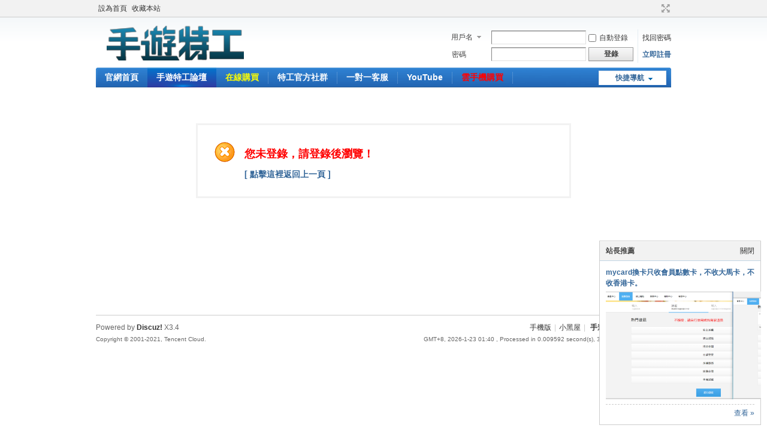

--- FILE ---
content_type: text/html; charset=utf-8
request_url: https://ai.igcps.com/forum.php?mod=viewthread&tid=8076&extra=page%3D1
body_size: 6786
content:
<!DOCTYPE html PUBLIC "-//W3C//DTD XHTML 1.0 Transitional//EN" "http://www.w3.org/TR/xhtml1/DTD/xhtml1-transitional.dtd"><html xmlns="http://www.w3.org/1999/xhtml">	<head>	<meta http-equiv="Content-Type" content="text/html; charset=utf-8" />		<title>提示信息 -  最好的遊戲外掛| 天堂經典版外掛,天堂M外掛,奧丁神叛外掛,HIT2外掛,ROM王權之憶外掛,ROM外掛,王權之憶外掛 -  Powered by Discuz!</title>	<meta name="google-site-verification" content="kWFSw5cyQW0wApKA03xXgI4ldSD3V58H5uF0OKBdfnY" />
<meta name="google-site-verification" content="Kk9jctQpOsn5K2-roVsnn2MVdNC3RdCPewh7qhHbYJg" />

<!-- Facebook Pixel Code -->
<script>
  !function(f,b,e,v,n,t,s)
  {if(f.fbq)return;n=f.fbq=function(){n.callMethod?
  n.callMethod.apply(n,arguments):n.queue.push(arguments)};
  if(!f._fbq)f._fbq=n;n.push=n;n.loaded=!0;n.version='2.0';
  n.queue=[];t=b.createElement(e);t.async=!0;
  t.src=v;s=b.getElementsByTagName(e)[0];
  s.parentNode.insertBefore(t,s)}(window, document,'script',
  'https://connect.facebook.net/en_US/fbevents.js');
  fbq('init', '688415248300886');
  fbq('track', 'PageView');
</script>
<noscript><img height="1" width="1" style="display:none"
  src="https://www.facebook.com/tr?id=688415248300886&ev=PageView&noscript=1"
/></noscript>
<!-- End Facebook Pixel Code -->
	<meta name="keywords" content="" />	<meta name="description" content=",最好的遊戲外掛| 天堂經典版外掛,天堂M外掛,奧丁神叛外掛,HIT2外掛,ROM王權之憶外掛,ROM外掛,王權之憶外掛" />	<meta name="generator" content="Discuz! X3.4" />	<meta name="author" content="Discuz! Team and Comsenz UI Team" />	<meta name="copyright" content="2001-2021 Tencent Cloud." />	<meta name="MSSmartTagsPreventParsing" content="True" />	<meta http-equiv="MSThemeCompatible" content="Yes" />    <meta name="viewport" content="width=device-width, initial-scale=1, maximum-scale=1, user-scalable=no">	<base href="https://ai.igcps.com/" /><link rel="stylesheet" type="text/css" href="data/cache/style_1_common.css?CB1" /><link rel="stylesheet" type="text/css" href="data/cache/style_1_forum_viewthread.css?CB1" /><link rel="stylesheet" type="text/css" href="template/default/common/leeao.css" />	<script type="text/javascript">var STYLEID = '1', STATICURL = 'static/', IMGDIR = 'static/image/common', VERHASH = 'CB1', charset = 'utf-8', discuz_uid = '0', cookiepre = 'JyS5_2132_', cookiedomain = '', cookiepath = '/', showusercard = '1', attackevasive = '0', disallowfloat = 'newthread', creditnotice = '1|威望|,2|金錢|,3|貢獻|', defaultstyle = '', REPORTURL = 'aHR0cHM6Ly9haS5pZ2Nwcy5jb20vZm9ydW0ucGhwP21vZD12aWV3dGhyZWFkJnRpZD04MDc2JmV4dHJhPXBhZ2UlM0Qx', SITEURL = 'https://ai.igcps.com/', JSPATH = 'static/js/', CSSPATH = 'data/cache/style_', DYNAMICURL = '';</script>	<script src="static/js/common.js?CB1" type="text/javascript"></script>		<meta name="application-name" content="最好的遊戲外掛| 天堂經典版外掛,天堂M外掛,奧丁神叛外掛,HIT2外掛,ROM王權之憶外掛,ROM外掛,王權之憶外掛" />	<meta name="msapplication-tooltip" content="最好的遊戲外掛| 天堂經典版外掛,天堂M外掛,奧丁神叛外掛,HIT2外掛,ROM王權之憶外掛,ROM外掛,王權之憶外掛" />		<meta name="msapplication-task" content="name=手遊特工論壇;action-uri=https://ai.igcps.com/forum.php;icon-uri=https://ai.igcps.com/static/image/common/bbs.ico" />								<script src="static/js/forum.js?CB1" type="text/javascript"></script>			</head><body id="nv_forum" class="pg_viewthread" onkeydown="if(event.keyCode==27) return false;">	<div id="append_parent"></div><div id="ajaxwaitid"></div>										<div id="toptb" class="cl">						<div class="wp">				<div class="z"><a href="javascript:;"  onclick="setHomepage('https://ai.igcps.com/');">設為首頁</a>					<a href="https://ai.igcps.com/"  onclick="addFavorite(this.href, '最好的遊戲外掛| 天堂經典版外掛,天堂M外掛,奧丁神叛外掛,HIT2外掛,ROM王權之憶外掛,ROM外掛,王權之憶外掛');return false;">收藏本站</a>														</div>				<div class="y">					<a id="switchblind" href="javascript:;" onclick="toggleBlind(this)" title="開啟輔助訪問" class="switchblind"></a>																<a href="javascript:;" id="switchwidth" onclick="widthauto(this)" title="切換到寬版" class="switchwidth">切換到寬版</a>																			</div>			</div>		</div>		<div id="hd">			<div class="wp">				<div class="hdc cl"><h2><a href="./" title="最好的遊戲外掛| 天堂經典版外掛,天堂M外掛,奧丁神叛外掛,HIT2外掛,ROM王權之憶外掛,ROM外掛,王權之憶外掛"><img src="static/image/common/logo.png?0727" alt="最好的遊戲外掛| 天堂M外掛,奧丁神叛外掛,HIT2外掛,ROM王權之憶外掛,ROM外掛,王權之憶外掛" border="0" /></a></h2><script src="static/js/logging.js?CB1" type="text/javascript"></script>
<form method="post" autocomplete="off" id="lsform" action="member.php?mod=logging&amp;action=login&amp;loginsubmit=yes&amp;infloat=yes&amp;lssubmit=yes" onsubmit="return lsSubmit();">
<div class="fastlg cl">
<span id="return_ls" style="display:none"></span>
<div class="y pns">
<table cellspacing="0" cellpadding="0">
<tr>
<td>
<span class="ftid">
<select name="fastloginfield" id="ls_fastloginfield" width="40" tabindex="900">
<option value="username">用戶名</option>
<option value="email">Email</option>
</select>
</span>
<script type="text/javascript">simulateSelect('ls_fastloginfield')</script>
</td>
<td><input type="text" name="username" id="ls_username" autocomplete="off" class="px vm" tabindex="901" /></td>
<td class="fastlg_l"><label for="ls_cookietime"><input type="checkbox" name="cookietime" id="ls_cookietime" class="pc" value="2592000" tabindex="903" />自動登錄</label></td>
<td>&nbsp;<a href="javascript:;" onclick="showWindow('login', 'member.php?mod=logging&action=login&viewlostpw=1')">找回密碼</a></td>
</tr>
<tr>
<td><label for="ls_password" class="z psw_w">密碼</label></td>
<td><input type="password" name="password" id="ls_password" class="px vm" autocomplete="off" tabindex="902" /></td>
<td class="fastlg_l"><button type="submit" class="pn vm" tabindex="904" style="width: 75px;"><em>登錄</em></button></td>
<td>&nbsp;<a href="member.php?mod=register" class="xi2 xw1">立即註冊</a></td>
</tr>
</table>
<input type="hidden" name="formhash" value="e4d94494" />
<input type="hidden" name="quickforward" value="yes" />
<input type="hidden" name="handlekey" value="ls" />
</div>
</div>
</form>

</div>				<div id="nv">					<a href="javascript:;" id="qmenu" onmouseover="delayShow(this, function () {showMenu({'ctrlid':'qmenu','pos':'34!','ctrlclass':'a','duration':2});showForummenu(61);})">快捷導航</a>					<ul><li id="mn_N6666" ><a href="/" hidefocus="true"  >官網首頁</a></li>						<li class="a" id="mn_forum" ><a href="forum.php" hidefocus="true" title="BBS"  >手遊特工論壇<span>BBS</span></a></li>						<li id="mn_N8319" onmouseover="showMenu({'ctrlid':this.id,'ctrlclass':'hover','duration':2})"><a href="https://ai.igcps.com/main/index_in.html" hidefocus="true" target="_blank"   style="color: yellow">在線購買</a></li>																														<li id="mn_Nfaf7" onmouseover="showMenu({'ctrlid':this.id,'ctrlclass':'hover','duration':2})"><a href="#" hidefocus="true"  >特工官方社群</a></li>						<li id="mn_Ne73e" ><a href="https://lin.ee/2R44NSw" hidefocus="true" target="_blank"  >一對一客服</a></li>						<li id="mn_N9ead" ><a href="https://www.youtube.com/channel/UCf_WGMCm7Mdr8nPQZ84vFng" hidefocus="true" target="_blank"  >YouTube</a></li>						<li id="mn_N4805" ><a href="https://store.wbug.tw/#/goods/1029" hidefocus="true" target="_blank"   style="color: red">雲手機購買</a></li>						<li id="mn_Na752" ><a href="https://ai.igcps.com/lineageclassic" hidefocus="true" target="_blank"   style="color: yellow">天堂：經典版特工專頁</a></li>											</ul>									</div>								<ul class="p_pop h_pop" id="mn_N8319_menu" style="display: none"><li><a href="https://www.d3online.net/#/goods/6" hidefocus="true" target="_blank" >ROM特工</a></li><li><a href="https://www.d3online.net/#/" hidefocus="true" target="_blank" >奥丁特工</a></li><li><a href="https://www.d3online.net/#/goods/4" hidefocus="true" target="_blank" >HIT2特工</a></li><li><a href="https://store.wbug.tw/#/goods/1016" hidefocus="true" target="_blank" >天堂M特工</a></li></ul><div class="p_pop h_pop" id="mn_userapp_menu" style="display: none"></div><ul class="p_pop h_pop" id="mn_Nfaf7_menu" style="display: none"><li><a href="https://line.me/ti/g2/hfqeZdQc4lUwLnqfJnJ1F4_l_fnMMoP-vmvvQQ?utm_source=invitation&utm_medium=link_copy&utm_campaign=default" hidefocus="true" target="_blank"  style="color: red">天堂：經典版社群</a></li><li><a href="https://line.me/ti/g2/U-IgZTy_Frobyp9lJs4JS6QvhfgdEmiwEnmaHw?utm_source=invitation&utm_medium=link_copy&utm_campaign=default" hidefocus="true" target="_blank" >奧丁:神叛社群</a></li><li><a href="https://line.me/ti/g2/3kXIMIFICde1gCOMRh56uSdcxyyvTVUdH4pxOQ?utm_source=invitation&utm_medium=link_copy&utm_campaign=default" hidefocus="true" target="_blank" >HIT2社群</a></li><li><a href="https://line.me/ti/g2/djZu_nh1i6bu-5UvUQN8s5FiXuWgxKJHpjYAqg?utm_source=invitation&utm_medium=link_copy&utm_campaign=default" hidefocus="true" >ROM：王權之憶社群</a></li></ul>				<div id="mu" class="cl">																	</div></div>		</div>		            <link rel="stylesheet" href="source/plugin/oculus/js/oculus.css?t=">
            <link rel="stylesheet" href="//g.alicdn.com/sd/ncpc/nc.css?t=">
            <script src="//g.alicdn.com/sd/ncpc/nc.js?t="></script>
            <script src="source/plugin/oculus/js/oculus_nc.js?t="></script>
            <script src="https://www.recaptcha.net/recaptcha/api.js?onload=CaptchaCallback&render=explicit&t=" async defer></script>
            <div id="nc-float" style="display:none;">
                <div class="nc-f-head">
                    <img class="nc-f-icon" src="//img.alicdn.com/tps/TB1_3FrKVXXXXbdXXXXXXXXXXXX-129-128.png" alt="" height="20" width="20">
                    <span class="nc-f-title">安全驗證</span>
                    <a class="close" href="#"><i class="nc_iconfont">&#xe60c;</i></a>
                </div>
                <div class="nc-f-body" id="oculus-nc-f-body">
                <div class="nc-f-des">請完成以下驗證碼</div>
                    <div id="nocaptcha"></div>
                </div>
            </div>
            <script type="text/javascript">
            var CaptchaCallback = function() {
                var widgetId1;
                widgetId1 = grecaptcha.render('RecaptchaField1', {'sitekey' : '6LfS2uMZAAAAAGW5gCzF99S8TCuVTz4mdFtnNm4y', 'callback' : correctCaptcha_quote});
            };
            var widgetId1;
                widgetId1 = grecaptcha.render('RecaptchaField1', {'sitekey' : '6LfS2uMZAAAAAGW5gCzF99S8TCuVTz4mdFtnNm4y', 'callback' : correctCaptcha_quote});
            var correctCaptcha_quote = function(response) {
                $("#qt_hiddenRecaptcha").val(response);
            };
            </script><link rel='stylesheet' type='text/css' href='source/plugin/singcere_showdialog/style/global.css'><style>.flb em {color: #333}.flbc {background-image: url('source/plugin/singcere_showdialog/style/cls2.gif');}.fwinmask, #icoImg_image_menu {border-color: #CCC;} .flb {border-bottom-color:#CCC}</style>		<div id="wp" class="wp"><div id="ct" class="wp cl w">
<div class="nfl">
<div class="f_c altw">
<div id="messagetext" class="alert_error">
<p><div style="margin: 10px 0;font-size:18px; width:250px;color:red;line-height:25px;"><strong>您未登錄，請登錄後瀏覽！</strong></div></p>
<script type="text/javascript">
if(history.length > (BROWSER.ie ? 0 : 1)) {
document.write('<p class="alert_btnleft"><a href="javascript:history.back()">[ 點擊這裡返回上一頁 ]</a></p>');
} else {
document.write('<p class="alert_btnleft"><a href="./">[ 最好的遊戲外掛| 天堂經典版外掛,天堂M外掛,奧丁神叛外掛,HIT2外掛,ROM王權之憶外掛,ROM外掛,王權之憶外掛 首頁 ]</a></p>');
}
</script>
</div>
</div>
</div>
</div>	</div><div class="focus" id="sitefocus">			<div class="bm">				<div class="bm_h cl">					<a href="javascript:;" onclick="setcookie('nofocus_forum', 1, 1*3600);$('sitefocus').style.display='none'" class="y" title="關閉">關閉</a>					<h2>						站長推薦						<span id="focus_ctrl" class="fctrl"><img src="static/image/common/pic_nv_prev.gif" alt="上一條" title="上一條" id="focusprev" class="cur1" onclick="showfocus('prev');" /> <em><span id="focuscur"></span>/1</em> <img src="static/image/common/pic_nv_next.gif" alt="下一條" title="下一條" id="focusnext" class="cur1" onclick="showfocus('next')" /></span>					</h2>				</div>				<div class="bm_c" id="focus_con">				</div>			</div>		</div><div class="bm_c" style="display: none" id="focus_0">					<dl class="xld cl bbda">						<dt><a href="https://ai.igcps.com/forum.php?mod=viewthread&tid=21097&extra=page%3D1" class="xi2" target="_blank">mycard換卡只收會員點數卡，不收大馬卡，不收香港卡。</a></dt>												<dd><a href="https://ai.igcps.com/forum.php?mod=viewthread&tid=21097&extra=page%3D1"><img src=https://ai.igcps.com/data/attachment/forum/202011/19/100016vr7rx0jjie4oxakj.png style="wight:240px;height:180px;"></a>
<style type="text/css">
    @media screen and (max-width: 768px) {
        .focus {
            display: none;
        }
    }
</style></dd>					</dl>					<p class="ptn cl"><a href="https://ai.igcps.com/forum.php?mod=viewthread&tid=21097&extra=page%3D1" class="xi2 y" target="_blank">查看 &raquo;</a></p>				</div>		<script type="text/javascript">			var focusnum = 1;			if(focusnum < 2) {				$('focus_ctrl').style.display = 'none';			}			if(!$('focuscur').innerHTML) {				var randomnum = parseInt(Math.round(Math.random() * focusnum));				$('focuscur').innerHTML = Math.max(1, randomnum);			}			showfocus();			var focusautoshow = window.setInterval('showfocus(\'next\', 1);', 5000);		</script>		<div id="ft" class="wp cl">		<div id="flk" class="y">			<p>				<a href="forum.php?mobile=yes" >手機版</a><span class="pipe">|</span><a href="forum.php?mod=misc&action=showdarkroom" >小黑屋</a><span class="pipe">|</span>						<strong><a href="https://ai.igcps.com" target="_blank">手遊特工</a></strong>								&nbsp;<a href="http://discuz.qq.com/service/security" target="_blank" title="防水牆保衛網站遠離侵害"><img src="static/image/common/security.png"></a><span class="pipe">|</span><a href="sitemap.xml" target="_blank" title="網站地圖">網站地圖</a>				<!-- Google tag (gtag.js) -->
<script async src="https://www.googletagmanager.com/gtag/js?id=G-83C7ZDMX7Q"></script>
<script>
  window.dataLayer = window.dataLayer || [];
  function gtag(){dataLayer.push(arguments);}
  gtag('js', new Date());

  gtag('config', 'G-83C7ZDMX7Q');
</script>			</p>			<p class="xs0">				GMT+8, 2026-1-23 01:40				<span id="debuginfo">				, Processed in 0.009592 second(s), 3 queries					, MemCache On.								</span>			</p>		</div>		<div id="frt">			<p>Powered by <strong><a href="http://www.discuz.net" target="_blank">Discuz!</a></strong> <em>X3.4</em></p>			<p class="xs0">Copyright &copy; 2001-2021, Tencent Cloud.</p>		</div>	</div>				<script src="home.php?mod=misc&ac=sendmail&rand=1769103636" type="text/javascript"></script>	<div id="scrolltop">		<span><a href="forum.php?mod=post&amp;action=reply&amp;fid=61&amp;tid=8076&amp;extra=page=1&amp;page=" onclick="showWindow('reply', this.href)" class="replyfast" title="快速回覆"><b>快速回覆</b></a></span>		<span hidefocus="true"><a title="返回頂部" onclick="window.scrollTo('0','0')" class="scrolltopa" ><b>返回頂部</b></a></span>		<span>				<a href="forum.php?mod=forumdisplay&amp;fid=61" hidefocus="true" class="returnlist" title="返回列表"><b>返回列表</b></a>			</span>	</div><script src="/template/default/common/jquery.min.js" type="text/javascript" type="text/javascript"></script><script src="/template/default/common/jquery.cookie.js" type="text/javascript" type="text/javascript"></script>	<script>	let jq=jQuery.noConflict();  jq(document).ready(function(){  	function getServerDate() {            return new Date(jq.ajax({ async: false }).getResponseHeader("Date"));        };        let tip = jq("<div>", {            class: "mywin",            html: "<div class=tit><div class=tex>溫馨提示</div><div class=close><span></span><span></span></div></div><div class=content><div class=ms><div class=ch></div><div class=wz></div></div><div class=fw></div></div>"        });        let date = new Date();        date.setTime(date.getTime() + 1000 * 1000);        let dd = getServerDate();        let h = dd.getHours() * 60;        let m = dd.getMinutes();        let hm = h + m;        console.log(jq.cookie('the_cookie'));        console.log(hm);        if (hm < 630 || h > 1170) {            if (jq.cookie('the_cookie') == null || jq.cookie('the_cookie') == undefined) {                jq.cookie('the_cookie', 'the_value', { expires: date, path: '/' });                jq("body").append(tip);                tip.find(".ch").html("親愛的玩家您好：");                tip.find(".wz").html("為提供更優質的服務與良好的溝通環境，我們的服務時間為10：30~19：30。現在已經屬於非服務時段，請您在論壇內發表文章『詳細敘述』您的狀況以及發生的問題，我們將會在服務時間內迅速為您解答。");                tip.find(".fw").html("<ul><li><div class=img><img src='https://ai.igcps.com/data/attachment/common/a5/common_38_icon.png'></div><div class=text><span>完美世界M特工</span><a href=''>【售後問題】</a><a href=''>【技術問題】</a></div></li><li><div class=img><img src='https://ai.igcps.com/data/attachment/common/a5/common_38_icon.png'></div><div class=text><span>黑沙M特工</span><a href=''>【售後問題】</a><a href=''>【技術問題】</a></div></li><li><div class=img><img src='https://ai.igcps.com/data/attachment/common/a5/common_38_icon.png'></div><div class=text><span>天堂M特工</span><a href=''>【售後問題】</a><a href=''>【技術問題】</a></div></li></ul>");                let h = tip.height();                tip.css({                    'margin-top': '-' + h / 2 + 'px'                });                tip.find('.close').bind('click', function(event) {                    tip.fadeOut()                });            }        };    })	</script><script type="text/javascript">_attachEvent(window, 'scroll', function () { showTopLink(); });checkBlind();</script><script defer src="https://static.cloudflareinsights.com/beacon.min.js/vcd15cbe7772f49c399c6a5babf22c1241717689176015" integrity="sha512-ZpsOmlRQV6y907TI0dKBHq9Md29nnaEIPlkf84rnaERnq6zvWvPUqr2ft8M1aS28oN72PdrCzSjY4U6VaAw1EQ==" data-cf-beacon='{"version":"2024.11.0","token":"b456cdc3f5c547729aded35effd169c9","r":1,"server_timing":{"name":{"cfCacheStatus":true,"cfEdge":true,"cfExtPri":true,"cfL4":true,"cfOrigin":true,"cfSpeedBrain":true},"location_startswith":null}}' crossorigin="anonymous"></script>
</body></html>